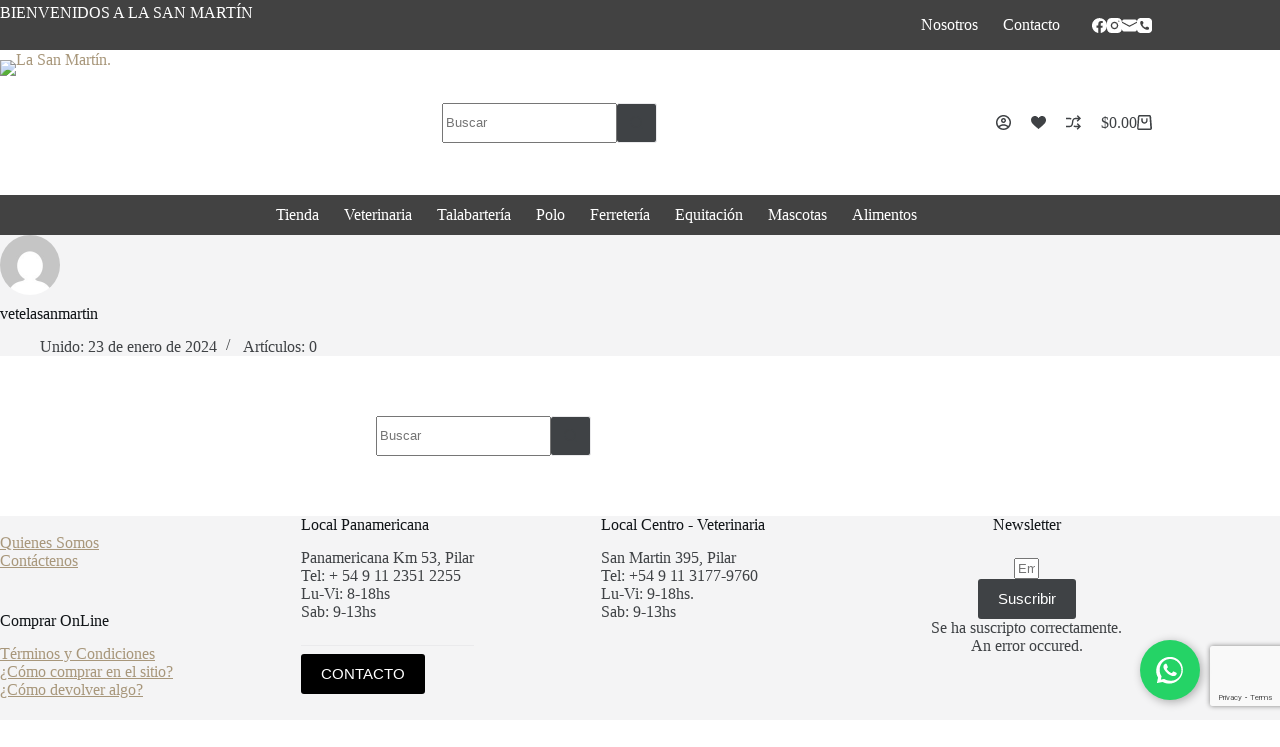

--- FILE ---
content_type: text/html; charset=utf-8
request_url: https://www.google.com/recaptcha/api2/anchor?ar=1&k=6Lc93-oeAAAAABF-4bfhd7Ckaz8Vln8y2DkshDAH&co=aHR0cHM6Ly9sYXNhbm1hcnRpbi5jb206NDQz&hl=en&v=PoyoqOPhxBO7pBk68S4YbpHZ&size=invisible&anchor-ms=20000&execute-ms=30000&cb=q5j2pvbdi7oh
body_size: 48550
content:
<!DOCTYPE HTML><html dir="ltr" lang="en"><head><meta http-equiv="Content-Type" content="text/html; charset=UTF-8">
<meta http-equiv="X-UA-Compatible" content="IE=edge">
<title>reCAPTCHA</title>
<style type="text/css">
/* cyrillic-ext */
@font-face {
  font-family: 'Roboto';
  font-style: normal;
  font-weight: 400;
  font-stretch: 100%;
  src: url(//fonts.gstatic.com/s/roboto/v48/KFO7CnqEu92Fr1ME7kSn66aGLdTylUAMa3GUBHMdazTgWw.woff2) format('woff2');
  unicode-range: U+0460-052F, U+1C80-1C8A, U+20B4, U+2DE0-2DFF, U+A640-A69F, U+FE2E-FE2F;
}
/* cyrillic */
@font-face {
  font-family: 'Roboto';
  font-style: normal;
  font-weight: 400;
  font-stretch: 100%;
  src: url(//fonts.gstatic.com/s/roboto/v48/KFO7CnqEu92Fr1ME7kSn66aGLdTylUAMa3iUBHMdazTgWw.woff2) format('woff2');
  unicode-range: U+0301, U+0400-045F, U+0490-0491, U+04B0-04B1, U+2116;
}
/* greek-ext */
@font-face {
  font-family: 'Roboto';
  font-style: normal;
  font-weight: 400;
  font-stretch: 100%;
  src: url(//fonts.gstatic.com/s/roboto/v48/KFO7CnqEu92Fr1ME7kSn66aGLdTylUAMa3CUBHMdazTgWw.woff2) format('woff2');
  unicode-range: U+1F00-1FFF;
}
/* greek */
@font-face {
  font-family: 'Roboto';
  font-style: normal;
  font-weight: 400;
  font-stretch: 100%;
  src: url(//fonts.gstatic.com/s/roboto/v48/KFO7CnqEu92Fr1ME7kSn66aGLdTylUAMa3-UBHMdazTgWw.woff2) format('woff2');
  unicode-range: U+0370-0377, U+037A-037F, U+0384-038A, U+038C, U+038E-03A1, U+03A3-03FF;
}
/* math */
@font-face {
  font-family: 'Roboto';
  font-style: normal;
  font-weight: 400;
  font-stretch: 100%;
  src: url(//fonts.gstatic.com/s/roboto/v48/KFO7CnqEu92Fr1ME7kSn66aGLdTylUAMawCUBHMdazTgWw.woff2) format('woff2');
  unicode-range: U+0302-0303, U+0305, U+0307-0308, U+0310, U+0312, U+0315, U+031A, U+0326-0327, U+032C, U+032F-0330, U+0332-0333, U+0338, U+033A, U+0346, U+034D, U+0391-03A1, U+03A3-03A9, U+03B1-03C9, U+03D1, U+03D5-03D6, U+03F0-03F1, U+03F4-03F5, U+2016-2017, U+2034-2038, U+203C, U+2040, U+2043, U+2047, U+2050, U+2057, U+205F, U+2070-2071, U+2074-208E, U+2090-209C, U+20D0-20DC, U+20E1, U+20E5-20EF, U+2100-2112, U+2114-2115, U+2117-2121, U+2123-214F, U+2190, U+2192, U+2194-21AE, U+21B0-21E5, U+21F1-21F2, U+21F4-2211, U+2213-2214, U+2216-22FF, U+2308-230B, U+2310, U+2319, U+231C-2321, U+2336-237A, U+237C, U+2395, U+239B-23B7, U+23D0, U+23DC-23E1, U+2474-2475, U+25AF, U+25B3, U+25B7, U+25BD, U+25C1, U+25CA, U+25CC, U+25FB, U+266D-266F, U+27C0-27FF, U+2900-2AFF, U+2B0E-2B11, U+2B30-2B4C, U+2BFE, U+3030, U+FF5B, U+FF5D, U+1D400-1D7FF, U+1EE00-1EEFF;
}
/* symbols */
@font-face {
  font-family: 'Roboto';
  font-style: normal;
  font-weight: 400;
  font-stretch: 100%;
  src: url(//fonts.gstatic.com/s/roboto/v48/KFO7CnqEu92Fr1ME7kSn66aGLdTylUAMaxKUBHMdazTgWw.woff2) format('woff2');
  unicode-range: U+0001-000C, U+000E-001F, U+007F-009F, U+20DD-20E0, U+20E2-20E4, U+2150-218F, U+2190, U+2192, U+2194-2199, U+21AF, U+21E6-21F0, U+21F3, U+2218-2219, U+2299, U+22C4-22C6, U+2300-243F, U+2440-244A, U+2460-24FF, U+25A0-27BF, U+2800-28FF, U+2921-2922, U+2981, U+29BF, U+29EB, U+2B00-2BFF, U+4DC0-4DFF, U+FFF9-FFFB, U+10140-1018E, U+10190-1019C, U+101A0, U+101D0-101FD, U+102E0-102FB, U+10E60-10E7E, U+1D2C0-1D2D3, U+1D2E0-1D37F, U+1F000-1F0FF, U+1F100-1F1AD, U+1F1E6-1F1FF, U+1F30D-1F30F, U+1F315, U+1F31C, U+1F31E, U+1F320-1F32C, U+1F336, U+1F378, U+1F37D, U+1F382, U+1F393-1F39F, U+1F3A7-1F3A8, U+1F3AC-1F3AF, U+1F3C2, U+1F3C4-1F3C6, U+1F3CA-1F3CE, U+1F3D4-1F3E0, U+1F3ED, U+1F3F1-1F3F3, U+1F3F5-1F3F7, U+1F408, U+1F415, U+1F41F, U+1F426, U+1F43F, U+1F441-1F442, U+1F444, U+1F446-1F449, U+1F44C-1F44E, U+1F453, U+1F46A, U+1F47D, U+1F4A3, U+1F4B0, U+1F4B3, U+1F4B9, U+1F4BB, U+1F4BF, U+1F4C8-1F4CB, U+1F4D6, U+1F4DA, U+1F4DF, U+1F4E3-1F4E6, U+1F4EA-1F4ED, U+1F4F7, U+1F4F9-1F4FB, U+1F4FD-1F4FE, U+1F503, U+1F507-1F50B, U+1F50D, U+1F512-1F513, U+1F53E-1F54A, U+1F54F-1F5FA, U+1F610, U+1F650-1F67F, U+1F687, U+1F68D, U+1F691, U+1F694, U+1F698, U+1F6AD, U+1F6B2, U+1F6B9-1F6BA, U+1F6BC, U+1F6C6-1F6CF, U+1F6D3-1F6D7, U+1F6E0-1F6EA, U+1F6F0-1F6F3, U+1F6F7-1F6FC, U+1F700-1F7FF, U+1F800-1F80B, U+1F810-1F847, U+1F850-1F859, U+1F860-1F887, U+1F890-1F8AD, U+1F8B0-1F8BB, U+1F8C0-1F8C1, U+1F900-1F90B, U+1F93B, U+1F946, U+1F984, U+1F996, U+1F9E9, U+1FA00-1FA6F, U+1FA70-1FA7C, U+1FA80-1FA89, U+1FA8F-1FAC6, U+1FACE-1FADC, U+1FADF-1FAE9, U+1FAF0-1FAF8, U+1FB00-1FBFF;
}
/* vietnamese */
@font-face {
  font-family: 'Roboto';
  font-style: normal;
  font-weight: 400;
  font-stretch: 100%;
  src: url(//fonts.gstatic.com/s/roboto/v48/KFO7CnqEu92Fr1ME7kSn66aGLdTylUAMa3OUBHMdazTgWw.woff2) format('woff2');
  unicode-range: U+0102-0103, U+0110-0111, U+0128-0129, U+0168-0169, U+01A0-01A1, U+01AF-01B0, U+0300-0301, U+0303-0304, U+0308-0309, U+0323, U+0329, U+1EA0-1EF9, U+20AB;
}
/* latin-ext */
@font-face {
  font-family: 'Roboto';
  font-style: normal;
  font-weight: 400;
  font-stretch: 100%;
  src: url(//fonts.gstatic.com/s/roboto/v48/KFO7CnqEu92Fr1ME7kSn66aGLdTylUAMa3KUBHMdazTgWw.woff2) format('woff2');
  unicode-range: U+0100-02BA, U+02BD-02C5, U+02C7-02CC, U+02CE-02D7, U+02DD-02FF, U+0304, U+0308, U+0329, U+1D00-1DBF, U+1E00-1E9F, U+1EF2-1EFF, U+2020, U+20A0-20AB, U+20AD-20C0, U+2113, U+2C60-2C7F, U+A720-A7FF;
}
/* latin */
@font-face {
  font-family: 'Roboto';
  font-style: normal;
  font-weight: 400;
  font-stretch: 100%;
  src: url(//fonts.gstatic.com/s/roboto/v48/KFO7CnqEu92Fr1ME7kSn66aGLdTylUAMa3yUBHMdazQ.woff2) format('woff2');
  unicode-range: U+0000-00FF, U+0131, U+0152-0153, U+02BB-02BC, U+02C6, U+02DA, U+02DC, U+0304, U+0308, U+0329, U+2000-206F, U+20AC, U+2122, U+2191, U+2193, U+2212, U+2215, U+FEFF, U+FFFD;
}
/* cyrillic-ext */
@font-face {
  font-family: 'Roboto';
  font-style: normal;
  font-weight: 500;
  font-stretch: 100%;
  src: url(//fonts.gstatic.com/s/roboto/v48/KFO7CnqEu92Fr1ME7kSn66aGLdTylUAMa3GUBHMdazTgWw.woff2) format('woff2');
  unicode-range: U+0460-052F, U+1C80-1C8A, U+20B4, U+2DE0-2DFF, U+A640-A69F, U+FE2E-FE2F;
}
/* cyrillic */
@font-face {
  font-family: 'Roboto';
  font-style: normal;
  font-weight: 500;
  font-stretch: 100%;
  src: url(//fonts.gstatic.com/s/roboto/v48/KFO7CnqEu92Fr1ME7kSn66aGLdTylUAMa3iUBHMdazTgWw.woff2) format('woff2');
  unicode-range: U+0301, U+0400-045F, U+0490-0491, U+04B0-04B1, U+2116;
}
/* greek-ext */
@font-face {
  font-family: 'Roboto';
  font-style: normal;
  font-weight: 500;
  font-stretch: 100%;
  src: url(//fonts.gstatic.com/s/roboto/v48/KFO7CnqEu92Fr1ME7kSn66aGLdTylUAMa3CUBHMdazTgWw.woff2) format('woff2');
  unicode-range: U+1F00-1FFF;
}
/* greek */
@font-face {
  font-family: 'Roboto';
  font-style: normal;
  font-weight: 500;
  font-stretch: 100%;
  src: url(//fonts.gstatic.com/s/roboto/v48/KFO7CnqEu92Fr1ME7kSn66aGLdTylUAMa3-UBHMdazTgWw.woff2) format('woff2');
  unicode-range: U+0370-0377, U+037A-037F, U+0384-038A, U+038C, U+038E-03A1, U+03A3-03FF;
}
/* math */
@font-face {
  font-family: 'Roboto';
  font-style: normal;
  font-weight: 500;
  font-stretch: 100%;
  src: url(//fonts.gstatic.com/s/roboto/v48/KFO7CnqEu92Fr1ME7kSn66aGLdTylUAMawCUBHMdazTgWw.woff2) format('woff2');
  unicode-range: U+0302-0303, U+0305, U+0307-0308, U+0310, U+0312, U+0315, U+031A, U+0326-0327, U+032C, U+032F-0330, U+0332-0333, U+0338, U+033A, U+0346, U+034D, U+0391-03A1, U+03A3-03A9, U+03B1-03C9, U+03D1, U+03D5-03D6, U+03F0-03F1, U+03F4-03F5, U+2016-2017, U+2034-2038, U+203C, U+2040, U+2043, U+2047, U+2050, U+2057, U+205F, U+2070-2071, U+2074-208E, U+2090-209C, U+20D0-20DC, U+20E1, U+20E5-20EF, U+2100-2112, U+2114-2115, U+2117-2121, U+2123-214F, U+2190, U+2192, U+2194-21AE, U+21B0-21E5, U+21F1-21F2, U+21F4-2211, U+2213-2214, U+2216-22FF, U+2308-230B, U+2310, U+2319, U+231C-2321, U+2336-237A, U+237C, U+2395, U+239B-23B7, U+23D0, U+23DC-23E1, U+2474-2475, U+25AF, U+25B3, U+25B7, U+25BD, U+25C1, U+25CA, U+25CC, U+25FB, U+266D-266F, U+27C0-27FF, U+2900-2AFF, U+2B0E-2B11, U+2B30-2B4C, U+2BFE, U+3030, U+FF5B, U+FF5D, U+1D400-1D7FF, U+1EE00-1EEFF;
}
/* symbols */
@font-face {
  font-family: 'Roboto';
  font-style: normal;
  font-weight: 500;
  font-stretch: 100%;
  src: url(//fonts.gstatic.com/s/roboto/v48/KFO7CnqEu92Fr1ME7kSn66aGLdTylUAMaxKUBHMdazTgWw.woff2) format('woff2');
  unicode-range: U+0001-000C, U+000E-001F, U+007F-009F, U+20DD-20E0, U+20E2-20E4, U+2150-218F, U+2190, U+2192, U+2194-2199, U+21AF, U+21E6-21F0, U+21F3, U+2218-2219, U+2299, U+22C4-22C6, U+2300-243F, U+2440-244A, U+2460-24FF, U+25A0-27BF, U+2800-28FF, U+2921-2922, U+2981, U+29BF, U+29EB, U+2B00-2BFF, U+4DC0-4DFF, U+FFF9-FFFB, U+10140-1018E, U+10190-1019C, U+101A0, U+101D0-101FD, U+102E0-102FB, U+10E60-10E7E, U+1D2C0-1D2D3, U+1D2E0-1D37F, U+1F000-1F0FF, U+1F100-1F1AD, U+1F1E6-1F1FF, U+1F30D-1F30F, U+1F315, U+1F31C, U+1F31E, U+1F320-1F32C, U+1F336, U+1F378, U+1F37D, U+1F382, U+1F393-1F39F, U+1F3A7-1F3A8, U+1F3AC-1F3AF, U+1F3C2, U+1F3C4-1F3C6, U+1F3CA-1F3CE, U+1F3D4-1F3E0, U+1F3ED, U+1F3F1-1F3F3, U+1F3F5-1F3F7, U+1F408, U+1F415, U+1F41F, U+1F426, U+1F43F, U+1F441-1F442, U+1F444, U+1F446-1F449, U+1F44C-1F44E, U+1F453, U+1F46A, U+1F47D, U+1F4A3, U+1F4B0, U+1F4B3, U+1F4B9, U+1F4BB, U+1F4BF, U+1F4C8-1F4CB, U+1F4D6, U+1F4DA, U+1F4DF, U+1F4E3-1F4E6, U+1F4EA-1F4ED, U+1F4F7, U+1F4F9-1F4FB, U+1F4FD-1F4FE, U+1F503, U+1F507-1F50B, U+1F50D, U+1F512-1F513, U+1F53E-1F54A, U+1F54F-1F5FA, U+1F610, U+1F650-1F67F, U+1F687, U+1F68D, U+1F691, U+1F694, U+1F698, U+1F6AD, U+1F6B2, U+1F6B9-1F6BA, U+1F6BC, U+1F6C6-1F6CF, U+1F6D3-1F6D7, U+1F6E0-1F6EA, U+1F6F0-1F6F3, U+1F6F7-1F6FC, U+1F700-1F7FF, U+1F800-1F80B, U+1F810-1F847, U+1F850-1F859, U+1F860-1F887, U+1F890-1F8AD, U+1F8B0-1F8BB, U+1F8C0-1F8C1, U+1F900-1F90B, U+1F93B, U+1F946, U+1F984, U+1F996, U+1F9E9, U+1FA00-1FA6F, U+1FA70-1FA7C, U+1FA80-1FA89, U+1FA8F-1FAC6, U+1FACE-1FADC, U+1FADF-1FAE9, U+1FAF0-1FAF8, U+1FB00-1FBFF;
}
/* vietnamese */
@font-face {
  font-family: 'Roboto';
  font-style: normal;
  font-weight: 500;
  font-stretch: 100%;
  src: url(//fonts.gstatic.com/s/roboto/v48/KFO7CnqEu92Fr1ME7kSn66aGLdTylUAMa3OUBHMdazTgWw.woff2) format('woff2');
  unicode-range: U+0102-0103, U+0110-0111, U+0128-0129, U+0168-0169, U+01A0-01A1, U+01AF-01B0, U+0300-0301, U+0303-0304, U+0308-0309, U+0323, U+0329, U+1EA0-1EF9, U+20AB;
}
/* latin-ext */
@font-face {
  font-family: 'Roboto';
  font-style: normal;
  font-weight: 500;
  font-stretch: 100%;
  src: url(//fonts.gstatic.com/s/roboto/v48/KFO7CnqEu92Fr1ME7kSn66aGLdTylUAMa3KUBHMdazTgWw.woff2) format('woff2');
  unicode-range: U+0100-02BA, U+02BD-02C5, U+02C7-02CC, U+02CE-02D7, U+02DD-02FF, U+0304, U+0308, U+0329, U+1D00-1DBF, U+1E00-1E9F, U+1EF2-1EFF, U+2020, U+20A0-20AB, U+20AD-20C0, U+2113, U+2C60-2C7F, U+A720-A7FF;
}
/* latin */
@font-face {
  font-family: 'Roboto';
  font-style: normal;
  font-weight: 500;
  font-stretch: 100%;
  src: url(//fonts.gstatic.com/s/roboto/v48/KFO7CnqEu92Fr1ME7kSn66aGLdTylUAMa3yUBHMdazQ.woff2) format('woff2');
  unicode-range: U+0000-00FF, U+0131, U+0152-0153, U+02BB-02BC, U+02C6, U+02DA, U+02DC, U+0304, U+0308, U+0329, U+2000-206F, U+20AC, U+2122, U+2191, U+2193, U+2212, U+2215, U+FEFF, U+FFFD;
}
/* cyrillic-ext */
@font-face {
  font-family: 'Roboto';
  font-style: normal;
  font-weight: 900;
  font-stretch: 100%;
  src: url(//fonts.gstatic.com/s/roboto/v48/KFO7CnqEu92Fr1ME7kSn66aGLdTylUAMa3GUBHMdazTgWw.woff2) format('woff2');
  unicode-range: U+0460-052F, U+1C80-1C8A, U+20B4, U+2DE0-2DFF, U+A640-A69F, U+FE2E-FE2F;
}
/* cyrillic */
@font-face {
  font-family: 'Roboto';
  font-style: normal;
  font-weight: 900;
  font-stretch: 100%;
  src: url(//fonts.gstatic.com/s/roboto/v48/KFO7CnqEu92Fr1ME7kSn66aGLdTylUAMa3iUBHMdazTgWw.woff2) format('woff2');
  unicode-range: U+0301, U+0400-045F, U+0490-0491, U+04B0-04B1, U+2116;
}
/* greek-ext */
@font-face {
  font-family: 'Roboto';
  font-style: normal;
  font-weight: 900;
  font-stretch: 100%;
  src: url(//fonts.gstatic.com/s/roboto/v48/KFO7CnqEu92Fr1ME7kSn66aGLdTylUAMa3CUBHMdazTgWw.woff2) format('woff2');
  unicode-range: U+1F00-1FFF;
}
/* greek */
@font-face {
  font-family: 'Roboto';
  font-style: normal;
  font-weight: 900;
  font-stretch: 100%;
  src: url(//fonts.gstatic.com/s/roboto/v48/KFO7CnqEu92Fr1ME7kSn66aGLdTylUAMa3-UBHMdazTgWw.woff2) format('woff2');
  unicode-range: U+0370-0377, U+037A-037F, U+0384-038A, U+038C, U+038E-03A1, U+03A3-03FF;
}
/* math */
@font-face {
  font-family: 'Roboto';
  font-style: normal;
  font-weight: 900;
  font-stretch: 100%;
  src: url(//fonts.gstatic.com/s/roboto/v48/KFO7CnqEu92Fr1ME7kSn66aGLdTylUAMawCUBHMdazTgWw.woff2) format('woff2');
  unicode-range: U+0302-0303, U+0305, U+0307-0308, U+0310, U+0312, U+0315, U+031A, U+0326-0327, U+032C, U+032F-0330, U+0332-0333, U+0338, U+033A, U+0346, U+034D, U+0391-03A1, U+03A3-03A9, U+03B1-03C9, U+03D1, U+03D5-03D6, U+03F0-03F1, U+03F4-03F5, U+2016-2017, U+2034-2038, U+203C, U+2040, U+2043, U+2047, U+2050, U+2057, U+205F, U+2070-2071, U+2074-208E, U+2090-209C, U+20D0-20DC, U+20E1, U+20E5-20EF, U+2100-2112, U+2114-2115, U+2117-2121, U+2123-214F, U+2190, U+2192, U+2194-21AE, U+21B0-21E5, U+21F1-21F2, U+21F4-2211, U+2213-2214, U+2216-22FF, U+2308-230B, U+2310, U+2319, U+231C-2321, U+2336-237A, U+237C, U+2395, U+239B-23B7, U+23D0, U+23DC-23E1, U+2474-2475, U+25AF, U+25B3, U+25B7, U+25BD, U+25C1, U+25CA, U+25CC, U+25FB, U+266D-266F, U+27C0-27FF, U+2900-2AFF, U+2B0E-2B11, U+2B30-2B4C, U+2BFE, U+3030, U+FF5B, U+FF5D, U+1D400-1D7FF, U+1EE00-1EEFF;
}
/* symbols */
@font-face {
  font-family: 'Roboto';
  font-style: normal;
  font-weight: 900;
  font-stretch: 100%;
  src: url(//fonts.gstatic.com/s/roboto/v48/KFO7CnqEu92Fr1ME7kSn66aGLdTylUAMaxKUBHMdazTgWw.woff2) format('woff2');
  unicode-range: U+0001-000C, U+000E-001F, U+007F-009F, U+20DD-20E0, U+20E2-20E4, U+2150-218F, U+2190, U+2192, U+2194-2199, U+21AF, U+21E6-21F0, U+21F3, U+2218-2219, U+2299, U+22C4-22C6, U+2300-243F, U+2440-244A, U+2460-24FF, U+25A0-27BF, U+2800-28FF, U+2921-2922, U+2981, U+29BF, U+29EB, U+2B00-2BFF, U+4DC0-4DFF, U+FFF9-FFFB, U+10140-1018E, U+10190-1019C, U+101A0, U+101D0-101FD, U+102E0-102FB, U+10E60-10E7E, U+1D2C0-1D2D3, U+1D2E0-1D37F, U+1F000-1F0FF, U+1F100-1F1AD, U+1F1E6-1F1FF, U+1F30D-1F30F, U+1F315, U+1F31C, U+1F31E, U+1F320-1F32C, U+1F336, U+1F378, U+1F37D, U+1F382, U+1F393-1F39F, U+1F3A7-1F3A8, U+1F3AC-1F3AF, U+1F3C2, U+1F3C4-1F3C6, U+1F3CA-1F3CE, U+1F3D4-1F3E0, U+1F3ED, U+1F3F1-1F3F3, U+1F3F5-1F3F7, U+1F408, U+1F415, U+1F41F, U+1F426, U+1F43F, U+1F441-1F442, U+1F444, U+1F446-1F449, U+1F44C-1F44E, U+1F453, U+1F46A, U+1F47D, U+1F4A3, U+1F4B0, U+1F4B3, U+1F4B9, U+1F4BB, U+1F4BF, U+1F4C8-1F4CB, U+1F4D6, U+1F4DA, U+1F4DF, U+1F4E3-1F4E6, U+1F4EA-1F4ED, U+1F4F7, U+1F4F9-1F4FB, U+1F4FD-1F4FE, U+1F503, U+1F507-1F50B, U+1F50D, U+1F512-1F513, U+1F53E-1F54A, U+1F54F-1F5FA, U+1F610, U+1F650-1F67F, U+1F687, U+1F68D, U+1F691, U+1F694, U+1F698, U+1F6AD, U+1F6B2, U+1F6B9-1F6BA, U+1F6BC, U+1F6C6-1F6CF, U+1F6D3-1F6D7, U+1F6E0-1F6EA, U+1F6F0-1F6F3, U+1F6F7-1F6FC, U+1F700-1F7FF, U+1F800-1F80B, U+1F810-1F847, U+1F850-1F859, U+1F860-1F887, U+1F890-1F8AD, U+1F8B0-1F8BB, U+1F8C0-1F8C1, U+1F900-1F90B, U+1F93B, U+1F946, U+1F984, U+1F996, U+1F9E9, U+1FA00-1FA6F, U+1FA70-1FA7C, U+1FA80-1FA89, U+1FA8F-1FAC6, U+1FACE-1FADC, U+1FADF-1FAE9, U+1FAF0-1FAF8, U+1FB00-1FBFF;
}
/* vietnamese */
@font-face {
  font-family: 'Roboto';
  font-style: normal;
  font-weight: 900;
  font-stretch: 100%;
  src: url(//fonts.gstatic.com/s/roboto/v48/KFO7CnqEu92Fr1ME7kSn66aGLdTylUAMa3OUBHMdazTgWw.woff2) format('woff2');
  unicode-range: U+0102-0103, U+0110-0111, U+0128-0129, U+0168-0169, U+01A0-01A1, U+01AF-01B0, U+0300-0301, U+0303-0304, U+0308-0309, U+0323, U+0329, U+1EA0-1EF9, U+20AB;
}
/* latin-ext */
@font-face {
  font-family: 'Roboto';
  font-style: normal;
  font-weight: 900;
  font-stretch: 100%;
  src: url(//fonts.gstatic.com/s/roboto/v48/KFO7CnqEu92Fr1ME7kSn66aGLdTylUAMa3KUBHMdazTgWw.woff2) format('woff2');
  unicode-range: U+0100-02BA, U+02BD-02C5, U+02C7-02CC, U+02CE-02D7, U+02DD-02FF, U+0304, U+0308, U+0329, U+1D00-1DBF, U+1E00-1E9F, U+1EF2-1EFF, U+2020, U+20A0-20AB, U+20AD-20C0, U+2113, U+2C60-2C7F, U+A720-A7FF;
}
/* latin */
@font-face {
  font-family: 'Roboto';
  font-style: normal;
  font-weight: 900;
  font-stretch: 100%;
  src: url(//fonts.gstatic.com/s/roboto/v48/KFO7CnqEu92Fr1ME7kSn66aGLdTylUAMa3yUBHMdazQ.woff2) format('woff2');
  unicode-range: U+0000-00FF, U+0131, U+0152-0153, U+02BB-02BC, U+02C6, U+02DA, U+02DC, U+0304, U+0308, U+0329, U+2000-206F, U+20AC, U+2122, U+2191, U+2193, U+2212, U+2215, U+FEFF, U+FFFD;
}

</style>
<link rel="stylesheet" type="text/css" href="https://www.gstatic.com/recaptcha/releases/PoyoqOPhxBO7pBk68S4YbpHZ/styles__ltr.css">
<script nonce="as-qo6vQzvLvpLctAu0UAg" type="text/javascript">window['__recaptcha_api'] = 'https://www.google.com/recaptcha/api2/';</script>
<script type="text/javascript" src="https://www.gstatic.com/recaptcha/releases/PoyoqOPhxBO7pBk68S4YbpHZ/recaptcha__en.js" nonce="as-qo6vQzvLvpLctAu0UAg">
      
    </script></head>
<body><div id="rc-anchor-alert" class="rc-anchor-alert"></div>
<input type="hidden" id="recaptcha-token" value="[base64]">
<script type="text/javascript" nonce="as-qo6vQzvLvpLctAu0UAg">
      recaptcha.anchor.Main.init("[\x22ainput\x22,[\x22bgdata\x22,\x22\x22,\[base64]/[base64]/[base64]/[base64]/[base64]/[base64]/[base64]/[base64]/[base64]/[base64]\\u003d\x22,\[base64]\x22,\x22wqdZw5rDusOxw4vDicKGwrkKw6tzw5DDtcKSUTDCjMODOcOiwo9TRcKIVBs4w55Kw5jCh8KoERJowp4rw4XClHNaw6BYJC1DLMKrLBfClsOpwrDDtGzCoCUkVGoGIcKWaMOowqXDqwRIdFPCvMO1DcOhZFB1BSZZw6/CnXInD3omw6rDt8OMw6h/wrjDsV0eWwkvw6PDpSUrwr/DqMOAw6g8w7EgE1TCtsOGS8OYw7ssBcKsw5lYUT/DusOZRcOjWcOjRgfCg2PCsxTDsWvChMKeGsKyHcOfEFHDiATDuATDg8OQwovCoMKRw5QAWcOaw4pZODnDhEnClm3CpkjDpQAObVXDqMO2w5HDrcKYwo/[base64]/DhcOKMsOjA8OxPFctUQJrwpHCnsOlwpB8U8O3woYhw5cxw7/CvMOXLwNxIFbCkcObw5HCgnjDtMOeQ8KzFsOKYhzCsMK7QsOJBMKLdz7DlRoBTUDCoMO8NcK9w6PDucKCMMOGw4cew7ISwoDDnRxxUivDuWHCkBZVHMOEd8KTX8OzIcKuIMKbwrU0w4jDtxLCjsOeesOhwqLCvXnCn8O+w5wrfFYAw7kbwp7ClyXClA/[base64]/DpcKuI0nCoCNcLXwHwpcQe8OTVB5PdMOMwqnCt8OOwrJeAsOMw5fDhhE5wpXDncORw7rDqcKXwrdqw7LCrkTDsx3CisKUwrbCsMOuwq3Cs8OZwrLClcKBS0M1AsKBw6hWwrMqRWnCknLCgsKlw47DrcOhCcKxwqLCq8OYA2YFbBEDesKEZ8Kbw7DDkmTCpzEowr/Cp8Kxw6TDixrDq1HDuBLCh0HComlQw40Dw7Qlw6h/wqTDgjsIw4B7w67CoMKLP8KKw78QWMKXw4LDoXrCiz1XYmlTFMOYflfCrcKPw7RXZTDCscKcJcOYMxBvwrhlbV5OGCYSwoR1eVQ9woo2w7tfasOlw7hBRMO8wq/Cv0J9bsKTwobCi8O0TsOhXsKkQGbDj8KUwpwyw6hywopEbsOpw7xLw4/CjcKyNsKBPhzDrMK6wr7DrcKjQcO/[base64]/CgwYiwoDDmSUUBcK0KhUmX8KjHEdLwoAbwqgWczPChn/CiMKzw5d/w4/Cj8OKw6xXwrJTw5Bew6bCv8OWYMK/[base64]/CqnFew6R4O8KdF8O6bcKdHcKPLsKfBVRyw71Tw5vDjBwvJz0fwpnCgMK3NmlgwrvDvXBYwplqw7nCkBLDoAHDrlfCmsOwEcO4wqBgwrIewqs9C8OWw7bCoVcbMcOEXmfCkG/DgMKnLC/DqAgcUEA0HsKBBD1fwoYHwr/DsCpxw47Dl8Klw6vCigE8DsKLwrLDmsO/[base64]/Dn8KLwrDDlAwwBMKBHn3CoUQPwo1AwpvCnMK8GyNKFsKtbsOMTx/DhhnDg8O+eHBMeQItw5XDkx/DhkbCjkvCp8OlMcO+EMK4wrPDvMO9CgQ1wrbDjsO/[base64]/CqMK6PVXDkmnCqcOFOsOqFDDCqcKjwp4Iw4Ycwo3DuGguwq/Ctk7Cn8KkwpQxAyd5wqkow6PDp8KWIjvDljbDqcKcbMOHYWRVwrHCoyTCgC4ZdMORw4hrbMOwVFNKwoM/[base64]/Cg2gdGcObwrUiHMOZw7daeixpJMKUDsKrWkjCp1hVwoIMw5jDg8KYw7FcccOHw6/CtcOqwoTDnn7DsVNXwoXCt8K1w4DDncOIdsOkwohhDChqLMONwr7CtwgBKR7ClsO5S1R6wqLDtzZuwqlMVcKdFsKKesO+XxcuIMOewrXCjmIQwqELKMKpw6ExXWjDjcOIwoLCnsKfeMOvTQ/DmWxPw6AxwpNvZE3Co8KoXsOAwoAOP8ONbRbDtsO3worClVUsw4xcBcKcwrxNRsKIRVJew74ewpXCtcOZwr0xw50rw5dWJyjCgsK1w4nCuMOZwrp8A8O4w5TCj2sjwqrCpcK1wqTDuAscJcKnw4lRUWQKDcO6w7HCjcKOw6lmFSpmw7pGw43ChQrDngdAe8Kww4/DpC7DjcKOe8OIUsOvwq1vwqlHNzwAw4TCpnTDr8O8DsOmwrZNwoZJP8O0wo5GwrzDmh5UETIsTDVjw7diIcKSw5lzwqrDgsOWwrBKw4LDvGfDlcKlwq3DpmfDjW8uwqh2ElrCslpKwrXCsFbCgDrCnsO6wqjClcK5JcKcwqJrwpgfVmcxbHlEw6lpw4nDmn/DqMODwpXCmMKVwonDmMKHU3teMx4DLQJXKWPDhsKtwocXw493AMK9Q8Omw5TCrcOGNMOWwp3CpUsGP8OsL3PDklUcwrzCuA7Ck01uRMOMw51Vw4HCjU5jay7DiMK1w4I6DsKFwqbDtMONUMK7wowGeA/CqEnDgSxzw4TCqnhNUcKeE2XDlQABw5hZd8KbE8KuLsKpehoHwpgawqZdw4Eqw5JHw6XDrTR6UFwWYcO4w7hhacOcwrzDn8KjGMOYw7jCvFtiAsOEVsKXaWbCgTpywqZ5w5TChjkMRCERw4fDomJ/wpVLFsKcBcO4RntSPRVMwoLCi0Zhwq3Cg0HCvVHDmMKvDlXCiG0FFsOpwrItw6MKW8KiM3UiW8OzbsKHw6Zyw64xOhJ9ScO9wqHCp8K2PMK/FjnCpMKhC8KRwo7DpMObw6sMw7rDpMOkwr8ILjo4wpXDvsKpRFTDl8KyRMOLwpkNQ8O3cRBTeybDnMOoCMORwpzDg8OPaCrDknrDv3XDtGFIa8KTEMOrwp/CnMOzwq9/w7lbWDk9L8OcwpdCSsOpClDCg8KuNBHCixEdA31oClfCmMKGwqQnLQDCv8KVW2LDtxzCgsKkwoNmFMO9wpvCscKvN8O/NVXCkMKSwrdOwq3CtcKWwpDDsnrCnXYHw5QNw5Ehw5LCrcKnwoHDh8OdcMK7OMOfw7Vuwp7CrcKjwpVUwr/CkWFHYcKpL8OcNlHCt8KbOUTCuMOSw607w5R5w602CsOMc8Kzw44Uw5XDkEjDlcKywrXClsODSBQkw79TRcOeTsOMfMKcRcO1LAbCiBg9wpHCj8OCwr7Cild6RcKXXUgrdMOgw4xQwpZwG1DDtTkAw79xw6nDicONwrNSUMOrwofCjcKsD1/ChMO8w7Mww6QNwp8WDsO3w7gpw6xbFi3DixLCncK5w5APw6Uyw6/Cr8KgL8KFfgjDnsOvA8OTCXXCjcKqLADDv3J4Qx/[base64]/[base64]/Cl33CvMOVcMOAw6QZQcOrJTRiwo0hesKbVw0IRRpNwqvCtcO9w5TDoyM/acOGwqZSJnfDvQRPbMOMcsKXwrNawrtOw4EawqbDq8K7F8OvTcKRwpLDpFvDtHAlwpvCgMKJHsOOasOZW8KhZcOENsK4ZsOYLSUHB8K6Pj9ASXhqwpU5BsKfw5XDpMOHw5jCmRfDuBjCoMKwE8KsRShzwq8oSCtSK8OVw44TEMK/w6fCr8OqbQQhC8ONwr/Cg1AswpzCsBrDpCokw7w0DmE8wp7DszAFI2nCrwo1wrLCkinCiCU0w5ZmGMO1wpjDqznDq8Kww5MEwpzChk9VwqQVX8O1UMKxXsOBci/[base64]/w7TDm8K4w4NDDcOkw6BBAsKlMXggwqbDswUGQUQOZDzDmmDDpgZ2UAXCssO2w5tPcsKdCjVlw6hafMOOwqFiw5vCrCE6YMOywpVTA8KnwrgrY3pnw6o/wq49wrzDtcKIw47DpXFRw647w6bCmwhuXsKIwpthc8OoJ2rDvG3DpUBIJ8KHaW3DhgRyO8KfHMKvw7vClRvDvW0vwoUvwoh5w6FEw47DicO3w4PCh8KnbzPDpn0zc0oMEBxZw4lZwqIvwopQw7h/AF7CmRDChcKywrMew61Zw5LCnkFCw4vCpTvDpsKHw4/CuRDDiRjCssOPPRFdacOrw7p/wpDCmcKuwp8vwpZWw5QzaMOuwrDCscKkEWLCqMOHw64swoDDvWECwrDDs8KrIlYTXAvDqhMRZsO9d3LDo8KSwojCjS/[base64]/[base64]/CpQp/wq88QHXCvsKcw57DlsKGCcO5YFHDi8OMUhXDmnnDpcKbw4AuDsKBwpjDl1TChMOaMQddSMOKbcOrwqbDrsKDwqQawpLDmHM8w6TDjMKNw65iMsOVT8KdcFDCmcO/[base64]/DtXLDgC1AQsO1dWjDpcKYdMKVw5d3w6fCtn3Co8O4wq5uwqc/wrjCp0wnFsKkRi4Uw6tXwoQ7wonCs1MhV8KCwr9owqPChsKkw4DCkwl4BCrDm8OJwqMcw5PDljRjU8KjIMK5w5AAw4MkZyLDn8OLwpDCviBLw5fCsUIXw4/[base64]/bFTDg8K4AHwoHsKPc8KgwrzDuC/CnsKBw6nDoMO4wqPDrGNHBxkmwpdhei7DlcKaw6Mdw7IJwo4xwp7Dq8O9CiIaw6FrwqrCtGbDnMO4K8OpE8OKwoXDtcKDYXwmwpI+GnE+IsKow5vCuzvDmMKzwrQqW8O1VBYHw5zCpUXDhgzCu0fChsO/woEzVsOlwr3CrcOuTMKLw7l+w6bCtHXDhcOld8KwwrgkwoN0fWw4wqfCosKHYE9DwrhKwo/CjSNaw5AoJWI4wrQmw4rDicOHBEw/ayPDssOhwpNKXsKKwqzDjMOrPcKHUcOnMsKaBALCmcKNwpzDpsOtCihXZlXCqCs7wrfCgFbDrMOqM8OMFcOsU0QIN8K4wrDClcO4w69IKMO3csKBWMORLcKSwpF5wo0Qw5XCpnUQwqTDrFBvw7fCgmBqw6XDojR/[base64]/[base64]/wpBHLMODaRHCkMKjw5zDsizCgcKfwoJww5UzAsO7ZMOPw4LDucKAORrCksO2wpLCgcOUcgjCjXrDqi0bwpA6wqDCmMOSQmfDtwvCmMOFKAvChsO/wqx/EMOmwpIPw5AfPjoAT8K+OGTCpMO0w71aw4rClcKkw7kgOSzDomvChg8hw5s+wrUfLTQcw55JcgHDnxAHw4XDgsKIcQ1Xwpc5w4IowprDkSfChTnCqMO/w7PDgcKWLA5ecsKuwrbDngrDhi4WecO/JcOsw4skCMOjwoXCs8KswqDDrMOFChRSRyHDk1XCkMOqwrjChykGw4fCqMOiDHPDhMK/RsOqMcOpwonCjTTChyx8dlTCnnM8wr/CuDBrf8KkSsK/Ln7Dnx/[base64]/ChsOew5wwKxgKwqo8DcKMfMO0w4UkwqwWOsKhw7rCkMOGQMKwwpUsPxrDrG9hI8OGJB/[base64]/woXDlW3CmWzDtsOnaX3DtcOGUC7Dt8OWwqfCs3DDhsKKPB7CtcKResKFwoTCiAPDgzVFwrEhEH3Cs8OKE8K/VsKvUcOkScKTwo83QWHCqAHDocOZFcKNw7DDsA/[base64]/[base64]/[base64]/CrcKUAcONMcKmwo0dw4DCtk7CqsOKwqbCgMOqeGczwrlgwobCrcKhwqAbRnM8W8KXaxHCrMOma3DDvcK9csKSfH3DuB0gbMKUw4jCmgLCucOMdWEQwqckwooSwppbB0FKwq5jw5zDmWFeDsOuZsKJwp5DWG8CK1nCqyYhwp/DmGLDtsKhdgPDjsKIN8OEw7jDm8OkR8O0PcOMFVHDgsOwdg5Aw4gvesKxPsKgwozDrmYlF3/Clhk1wpcvwrYhdCMNNcKmY8KKwrgOw44Uw7djLsKRwr5rwoBfesKYVsKuwow1wo/CmMOiAVd7ExbCtMOpwojDsMO1w7DDtMKXwpVhBVDCucOBQMOvwrLCv2tTIcKGw69efjjCtsKiwpHDvgjDh8KzLXLDmyPCg0pTAMO6HjPCqMKFw6Ipwr7DgmAaCXIWHcO2w5k2bsKtw5Y0EnXCgsKBRlTDo8O4w4B3w4XDv8Kqwqlibxd1wrXCkiYFw7tzWiY/w7PDucKMwp/[base64]/aMKld8O1w6PChGzCosK5wqZIwoLCpndAw57DvsKnAjkOwqTCiS3DrDHCoMO+wqTCqmo+wolrwpXCqcO9HsKSWcO1e3VEPH5Hc8KBwrEBw7UdOV0/QMOQaUBTfiXDgmRlccO5dwksNcKAF1nCp27CmlIzw6Rbw7TCtMK6wqlmwrHDtx05GwJqwqvCusKtw4nCqh3ClBLDjsO/woF9w4jCohJzworCqizDicKEw7nCiR8dwpQ2wqJIw6bDhm/DiWnDkAfDmsKiAy7DhMKEwqvDikIEwrIsAMKnwo1yKsKMXsOVw4bCkMO1GBLDqMKcw7tPw755w6nCiy9FZXLDtMOcw5XCkxl0a8O3woHDjsKCZh/[base64]/CocKsw6HDi8Ksw47CpcKjdcOKakPCnsO6woIlUV5pC8OIel/CmsKGwqrCq8KodsKhwpvDq3PDgsKqwo3DkEdUw6/CqsKCNsO7GMOJC3pRGsKHazhXBijCsS9Rw5ZHLSluFMKGw53Doi7DrgXDncK+JMKMZMO9wrHCtcKXwrbCgy09wq92w50KZEE+woDCvMK7FUAeVMOzwqAERMKtwobDsibDosKQSMKGasKaDcKdfcK2w7RxwpBrwpUpw5wMwpQ/[base64]/DkcOpIEwjFcOGw7zCrzrDr8OiSk4OwpHDhkLClcOSw7/DvMOPflXDkcKtw6HDv27CgHRfw5TDtcKYw7k3w7EUwqPCkMKSwrjDsgfChMKTwofDtCx1wqs6w7wqw4TDrMKOQMKEw6EHLMONV8K/UhTDnsKYwoElw4LCpmfCrg86ZzLCkSIKwobDiCU7aAzCqS7CpMOGZ8KRwp82VBDDmsOtEkU+w7TCpcOpw7LCgsKWRsKqwoEbPmnCncOzSCAMwq/[base64]/DhMOwcsOswp3DtsO2NcKCwr3DjsO2w54QYcOBwqhTw6bCozJawppZw4cfwpJ7Gw3CsxcIwq0UScOpUMOtRcK9w7ZYG8K6ZMKLw7LDlMOeWsKCw6rCrj02bz/[base64]/McKHJzHCjsKCGTHCtMKZwoDCgHzCin0ge8OAw4jCnQQyah9XwoTCqMOLw4QIw5AfwpfCni9rw5fDicO0woA0Nk/DicKgJUVSE17Dr8OFwpUZw61oJMKZVHvDnXE4TMKHw7PDvU93EGsKw6TCvktgwocOwrjCg3TDuGplH8KudkfCusKHwpwdQC/DkhfCri5KwpHDocK+bMOPwoRXw6vCnsOsO0UpBcOnw6bCqMOjQcO/[base64]/DrMKXwpHDhzYawrctNkPDpy4gwpzDlTHDiE5dwovDqEbDuiLChMK+w4IGOcODccK9w6rDo8KqX00ow7/[base64]/[base64]/CkcKtBBnCksO7wpLCrD5Iw5HCi1M9YMOnQCxrw43Dvk/DkcKQw73CuMOKw6o+DsOnwqfCp8K0O8OGwrgewqvDmsKQwozCs8KNDV8Vwr9uNlrDjUTCvFzCijzDkmbDjMOfZiQLw7zCsFDDplgNR1zCn8O6O8OHwrzDocKpHMKNw6jDiMOww5JVLEMjencyUiINw5rDksOBwqDDs3E1VQ8Zwr3ClyVzc8OFVkppa8O5IkoqeS/[base64]/W8OjPVYAw5PCkSLDkcOGw6IFWVgxYEPCqyfChSIIw6zDgh3CjMKUH1fCn8KWSmXCj8KwEFtOwr/Ds8OVwqvDuMOxIUkcEMKJw59IDW1mw70NBsKNacKcwrJ6ZsKDPQMBdMO5JsKyw7XCtcOHw48EccKLOjXCvcOnHTTCh8KSwobCrknCjMO/E1Z1UMOMw47DqHkyw7jCr8KEeMOew51AOMKgVCvCicKwwr3CqHjCvAoTw44gSWp6wobCjw5iw6Bqw7PCu8KBw6nDl8OSL0s0wqE/wrtCN8KfZEHCqyLCpCZew5vCksKDNMKoTVJlwrJTwoXCgCoLdDE9JCZ5wp7CnsKCDcKFwqrDl8KsKQEqdhNvLlHDgwrDusOjf0rCoMOENMO1UsOZw5lZw4kcw5HDvU9rAMKawo0PCcKDw5jDgsOaTcOfZRjDs8O/IRvDhcOkXsOtwpXDrh3DjMKWw67DmB3DgAjDoUzCtBJywoVXwoUAUsKiwp07AFchwqDDiDfDncOmZcKzPnXDoMK9wqrCv2Ycwq93e8O1wq0Ww5xbN8KpWsO+wrZoIHYCI8Ofw5wbTMKcw5vCv8OGJ8KVIMOkwpzCm28sGiwGw4J/[base64]/w4BULiBtwovCi8OhX8OKPcOzwpHCmMKRw6/[base64]/HA8yw4oPw6LCoWUcZBZXw4weU8OxAcKewqXDgMKWw5txw4bCgDbDlcORwrk/CcKTwoZ1w49eFU55wq8SK8KDHAHCs8OBEcOXWsKYE8OHaMO0UDjCm8OOLMOOw7cbNTwCwrXCuhjDoB3DvMOQRQrDtWZwwoBXK8KPwrwew59jR8KDH8OkOwI2ESdaw4cuwoDCkkPCnRkTwrjCusO1Xlw+bMOhw6fClgQ6wpEpIcOEw7/CoMK5wrTCrG/[base64]/ChcOaRW/CsMOTMlLCvcKBwpdHVW86IShAw7ceQ8K5BUF+KGkVGMOiL8KNw4U0QwLCmUA2w49+wpJ6w4/Con7Cv8O4fUUwCMKULl1fFRLDpXNDdcKIw7EuPsOvdknCtiBzJQ/DisOjw4rDjcOPw7PCiHjCi8KjHl/DhsOIw7jDo8OJwoJ5NAQCw74dfMKswqlhw4EIBcKgMBjDkcK3w7zDkMOpwrDCjzh8wpp/DMK/w7nCvDLDu8OYTsORw4VFwph+w5xewo9UdXvDunMow60FbsOSw6VeMsK3YsOabGtEw53DhVbCnUjCh37DvErCskHDsXUvVD/CoFXDoU9dVsOAwoQVwq1swogjw5V/w5F+bsO/[base64]/DgB7CrUhBw6txw4LDtgvDgStqFMOZHFbDocOIBS3DkRwlK8OBwpXDnsK8RsKrP3JRw6BTO8Kvw4DCn8K1w7fCvMKzUTA1wrfCpAtcFMOXw6DCiwF1MAPDn8Kfwqw/w6HDoWpMKMK3wpDCpxrCrmNSwpnCmcOLwprCpMKvw49jfsK9XnsJX8One1NVFgN9wo/DiS9iwp9KwoRNw63DngZLwrnCnTAqw4ZJwqpXYw/DrMKFwrRow5hwMRBmw6prw5/DhsK8JC4MIFTDo2bCmcKnwr7DgQgcw6QlwoTDpCvDpcONw6HCv3U3wopUw4NcQsKEwrHCrwPDiiRpbmU5w6LCphDDjQPCoSFPwr/CvwjCu2gxw5cFwrTCvAbDp8O1bsKrwr3CjsOxw5I3SSdzwq1BD8KfwozCsGHCicKCw5MGwpjCs8Opw4XCvyYZwpTCjAAaYcO9c1t0wqXDjcK4wrfDrAtGWcOMNcORw595d8OBLFoewpIETcObw5ldw7ZOw7TCpG4Cw7TDlcK+w5TDgsO1EkBzEcOVIkrDg0/DsFpwwpzCp8O0wpjCvxzCl8K9BQvCmcKwwpvDr8KpZgvCsALCu3ERw7jDksK/ecOUAMKdwpsEw4vDicOjwrwAw4LCrcKdw5nCrj3Du0RPTMOww50tJ2vCl8Kew4jCmsK2w7XCrH/ClMOyw73ClAjDo8KFw4/CuMKyw65+SBpJM8Odwo0cwopydMOoAS45WcKwDmfDncKrc8KEw6XCm2HCgD5lfklWwonDtDErdUnCsMKNEDjDnsOowopsFVzDviLDvsO4w5YQw5/DisOaawfDlMKDw7IQaMORwobDuMO9aQo9ainDrigjw49kesKIe8O3w78Ow5kaw77CpsKWF8KRw6s3wrjCtcO/[base64]/Dt8KPH8K5worDvMKiw45Mwoh1O0hMwo8YA1XCiVLDrcOuFkzDkGXDrQBLCcO+w7PDjmACw5LCicKEDgxqw4PDisKdccKTPXLDnS3Csk0HwqdAPxHCq8OxwpcjOGzCtgXDvsO/[base64]/w6AOZTVHw7PDkcOow79TIm1YwqjCoSDCm8Ktd8KGw5fCrl1NwoJ6w5U1wp7Cn8KAw5Zdb3bDqjzDvSDClcKCesKzwpwMw43CvcOKJQbCoXjCoTzCuHTCh8OJYsOJdcK5cXHDosKew4rCgMOyccKqw77DosOkUcKXQsKMJ8OJw45GRsObPsO/w67Ci8KrwocwwqlNwroPw4QUw4TDisKBwonCkMKaWTh0Ow18V0x3wrVbw4jDnMOWw5jCtWrCrMO1Xxc6wp9LM2p7w4RIUXHDgDDCswM3wo8+w5ctwoEww6ddwqHCgQVGLMORw5TDui1/[base64]/w7sqwrvDh0wwEysONMK4cCY9CsOGLMKhfg7CpzTDgMO/[base64]/[base64]/CnT5nZMOgwo/[base64]/CqHc5ccKuw4TDl8Onw6zCozpHLMOZHBoww4Jiw7HDvyPCtcKCw5sYwpvDp8KwZMOzNcKqTMKmZsOJwohOU8OBFmUQccKCw5HCjMOWwpfCh8KYw7PCqsOeJUdGZm3Cm8OzU0AYbxAUQitQw7TClcKKEyjClMOeL0vCkVhGwr02w7TDu8K/w6MFHsK+wodSb17Cl8KKw5JxD0bCnGYrw5zCq8Ofw5HDpivDp3PDpsKzwrcKwrc+YhAgw7LCrQrCq8OpwrVNw47CisOPRsOuwq1Lwo1QwpzDl0jDhMORFEDCkcObw6LDrsKResOsw4Y1wrwcVBclKxskBXvDsStOw5YdwrXDiMO9w4fCsMOuC8O/w60uUMKrB8Onw7LCtUIuFADCi3vDmGXDs8Kxw4jDi8Orwotfw5cXdzTDjA3CtHvDhBTDicOtw7BfNMKowqNOZ8K3NsONGMO1wobCu8O6w69uwqoNw7rCgTQsw5I7w4PDvRcjJcO2fMO7wqDDm8KbSUEiw63CmUURfRYcNT/DnsOsCMO+YyooWMOCdMK6woPDm8O2w4nDmsKsRmvCmsOLQsOpwrjDnsOkYn7DtkVzw4nDiMKTTwvCn8OpwqbDq1/[base64]/CjRLCk8OCwrfCjxXCqMK9wobDjm7DlMOCwpDCnsKRwp/Drl0qfcOHw4Qbw5jCh8OBWWDCp8OOUk3DjQHDky4rwrnDtlrDmCnDrsKMMnvClcKVw7FTYsKeNSAuGSjDvkgqwowBEgXDpWXDu8O0w4UYwphmw5leB8OAwqgjb8KswrQOXAA1w4LCgMOPFMOFRRMZwrExT8Krwp1QGTRew4HDoMOSw50/C03DlcOdBcOxw4XCncKDw5zDtyLCpMKeOjvDun/CrULDug1WBsKvwqPCpxDCo1sxRCrDnjQqwo3Di8KXOhwfw7dWwpsMw6TCvMOyw6c+w6EOwqHCkMO4OMK2ZMOmNMOtwpfDvsO1wp0AS8OoXmF9w4HCrcKrQ2BTWlBkYUhBw7rCr1IvQDwFVj/DjDHDkQXDq3cXwrfDlTQVwpbCiAjCmsKEw5gdaksTAcK+PU/Dj8K+w5kvelHChkgSwp/DgsKZXcObAwbDoUsqw4kQwqYwDMOQeMOxw4PCtMKWwoNWG31caEfClUTDoiXDs8O8w7YpVcKDwrfDsGtoOnjDsFjDv8K5w7HDgB4yw4fCocOAEMOwL30mw4bCkkEtwrtwYMObwofCiFXClsKIwpFjD8OewovCshXDgmjDqMK2KDRLwrY/FUFnaMKfwp8qMGTCvMORwoY0w6zDp8KoEjMbwrMlwq/CvcKTbCJweMKXEmRIwoY9wpXDjVIFHsKmw4Y0eHQOBicfJx4qwrYMf8OObMOsR3LCi8O0dFnDrWfCicKhSMOBL0IrZ8Obw75dQsOQdA3Cn8OnDMOawoBIw6RuIWHDtMKBacOjYQPCicO6w5gAw7Umw7XChsO/[base64]/DrFhUwqM+wozDucOCLsOlwofCshsAwrF4YXLDjyPDmCoew54HBRPDgyw4wrNowr10KMKCeFx1w6sLRMKqNGINw6dvwq/Cuk4Tw7Jww7Rqw5vDrSBUSj5uJMKNUsK0aMKqV04dbcOfwofCn8OGw7ICOMKrOMOJw77DscObKcOTwojDnnFmGsKpeG4QcsK3wpJSSknDvMKmwo5WUEhpwolNY8O1w5NfacOewpHDrWcGYl0cw6IFwpU0OW4xfsO4VcKHAjrDlMOAwoPCg0hbRMKnaltQwrnDgcK/dsKPWcKHwplcwofCmDwmwogXfE/DoksMw6cxASDCncO6dzxUeFbDmcOMZwzCoTXDjjB7Vgx/wq3DlV3DmmB5w7zDmRMUw4IHwpsUNcOqw5BJPVTDgcKtwr5wJy4jLcOfw4HDn0kpGhbDuhHCgMOAwoxpw5zCvC/DrcOnSMOUwqXCssOAw6RGw6Fxw77CksKbwr1gwoNGwpDCrMOMb8OuR8K9bFQAGcK9w5/[base64]/DcKmDsOuwoxnPMO2w6HCniHDiynCqizChU58wpVtKHtRw6bCtsKdchrDrcOAwrfCoGNdw4h7w5HDukvCssORJsKfwrPCg8Kww53CkmPDrsOnwqN0R1PDn8Kiw4fDlzcOw7NKIxbDjyl0csOrw43DiH59w6pyFGjDusKheHF/Y3www7/Cu8KrcV/DuSNXwqwjw5TCrsODWcKHDcKrwrxMwq8QasKcwprCq8O5QjbClg7DsgcJw7XCqD51SsOkYnoJH2Zyw5jCosKFKTdUcErDt8KYwpZjwonDnMOZJMKKQMKqw7fDkTMcbwTDpQhJw7oqw6XDnsO1BStxwq/CrXhvw7/CisO/EcO0e8OfWwdQw6vDjTDCiF7CvWQtfMK1w7YIYiwUw4N3YyrChQIccMKDwoLDrQZlw6/DhzvCicOpwqrDgxHDk8KuJsKXw5/DoCzCiMO2wqzCnGTCkSdewrYRwpMSFnnClsOTw4HDtMOUfsOcHC/CscKSSSsuwp4iZDbDnS/Dm0wPNMOcb1bDinDCs8KWwr3Cm8KXa0IlwqjCtcKIwoQQwqQdw4zDrBrCmsKFw5JBw6liw7dmwrYvJcKTPU7DvcOUwoDDk8OqGMKNw5PDj28wcsOGN1/CsXw2QcKie8O8wqNwA3RzwqZqwozCjcOGHWfDlMKta8OkLMOfwofChRIhBMKzwrR3TS/CthXDvzjDjcKtw5hxPjnCkMKYwp7DiAR3ZsOUw5TDgMK7QzDDgMKUwqNmKmNowrglw4HDhsKNK8OYwovDhcKyw7AZw7RlwoIOw4rDnsKiSsO9MVHClcKtYXwML2zCnBhtSwnCrMKOVMOZwooMw49Zw7lfw6/[base64]/Cs8ODw6UNw5zCh8KIwpMaZ8KiXcKQNcKUWsO3GwzDpgEDw5hgwrnDkDBhwp/[base64]/[base64]/CjHfCi8OGw6vCnMONw7E3c3dnYsOJWxDCgMOkKAYsw7sVworDoMOZw6bDpMOvwp7CuTx4w6/Cp8Klwp1cwr3Cnjd4wqDCuMKgw6FLw5E2NMKIWcOqw4jDj2hWaAJcwrTDvcKVwpnCmlPDm0vDnxnCuHfCqwXDnXEowpQXVBXCqsKHw6TCpMO5woFuOQDCk8Oew7/DlF5NBsKww5jCsxx/wqJqJUgxwp4IDUTDoUUew5oQInldwp/Cp3FqwoVaEMKxKyvDkHvDm8O9w5zDlcKNV8Kwwo0iwpHCsMKRwqtaF8O1w67CvMKNRsKAXQfCjcOAETrChEB9McKewrvCnMODU8KvTsKlwpHCpW/CuRPDjjTCnATCgcO/[base64]/Cj3fCn23Dii3Dg8KSw5rCq8OtV8ODVyfDtytKw79Ke8OOw6A/w7AoF8ODHznDnsKSZ8Oaw5DDp8KgeF4YCsOgwrXDg21pwobCiUfCtMOtMsOBSzzDhRvCpSXCrsO/GGPDpA4pwqQ5AFh2GcOdwqFKBcK5wrvCnHDCk0vDn8KAw5LDnQlKw7vDoSJ5F8O7wozDmG7Dny8uwpPCmhtww7zDgsKkRcKRasKvw6nDkFh1M3fDv2hww6diY1/[base64]/CkFXCg8OcLMO1w5TCljXCsj1bW8OiHwgAOcKVw79HwqcRw5fCoMK1KCRHw7bCgAjDpsK/axh9w6DCkC/CjMOEwrTDiF3CnR4MDFTDgiwZJMKKwovDiTvDuMOiOgbCugZNOnlvV8K/[base64]/[base64]/[base64]/ChQPCicOhw7XDhj4dF8KRw5bCj8KMJMO9woE3w7PDrMKJw5LDhsOAwqXDlsOjNjwDdGEZw71fAMOcAsKoATJWVg5Cw7/DlsKNwr91wqjCrAEgwpoBwpPChyzCilFxwoHDmFPCj8KjRjRMWR/Co8KdK8O4wrYZZ8KkwqLCnS/Cl8KPL8OrH27DkDJZwo7Cvj/DjhoiTsONwp/DlTPDpcKvY8KOKXlDQ8K1w5UtHXHCniTCnCl0BMOzTsO8wrHDuH/[base64]/Dm13CiUIuGVggDcOjRDIyw6Z5LMODw4ljwptcVhQIw5EPw5vDj8KbGMOzw5HClSXDoFQkRX/DrMKYKilkw4bCsz/ChMKIwpsQUi7DhsOrAVXCsMO9OE0hc8K/[base64]/[base64]/Cn8KZw63CpGZcw40fbw/CtcKCK0Bvw6/CrcKOCB9PMz/[base64]/Ci8OIMcOuwq3DsE7DiSPCvnbChcKYBRt7wpRMR3kzwrXDvHYZQgXChcKmDsKIOFbDjMOxYcOIf8KiZkrDuiDCgsO9YFQ0PcO1bMKDwoTCrGzCoDYVworCl8KEW8Oiwo7Co3vCjcKQw7zDqsKhfcO4wrPDnAppw5xiNcKPw6jDvHhgQV/[base64]/CiUXDqGzDgwnCgD3CqcKZRDIWw7HDmF5cwrvCrMOuNBnDvcKYXsOgwoRHfsKSw5sWMEHDhC3DlXjDvBkEwr9UwqQHV8K1wrozwq5scR0cw7XDsjHDmVopw7tDUR/CoMK8fAYWwrU1dcOUQ8Ouwp7CqcKMeFppwq0ewqA+BsOHw5MDA8Kxw5xiV8KMwpEabMOIwoYGAsKtDMKEA8KnDsOIQcOtOR/[base64]/Cp8Kkwp5mwoQKw7ZlMcKNPcO1wofDpxTCtSMOw61MCmLDpMKpwqhDbEJBLcKSwrYJecOYEGpiw6EXwrpDGD/[base64]/Dr8O7w6rDvsKhYsO8wqPDtsKXw5zCkRxCwrknV8O7wrpgwoh9w4vCr8O0OmXDkgnCuwtHwpwSH8OTwrbDh8K/[base64]/[base64]/DlkViNGrCqATCpQ05b8KzwoFwWlULSTzCk8K7w5gVLsKgU8O/YRdawowLwrXDghbDvcKRwoLDoMOEw5PDnXJCwpbDrBFpwpjDs8KVH8KRw7LCgMOBXETDrMOeV8OoNcOew7c7C8KxY37Dl8ObEmPDmcKjwpzDtsOXasKWw6jDjwPCqcKaVMO+wrB2EH7DncOeEcOwwqMhwoN6w7AGHMKsYkp3wpFUw7AHCMK6w4/DjnRZIsOKQjRhwrzDssOIwrc9w7k1w4w+wrfDjcKDTcO/NMOfwp9xwrvCrmHCgcO4AGkuVsOPDMOjWE12CGjCrMKcAcK5w4IZZMKHwp8kw4Zhwr5+OMKpworClsKqwpgBL8OXZMOuSTXDj8KBwrzDm8KGwpHDs3RPKMKNwqHDsl0Ew5DDvcOtIcO/w47CtsOkZEl1w7fCoT0JwqbCrMKUJSxLYsKiQmPDm8KFworCixpsM8KLPCLDucKiURwmTsOhfGFPw7DCjTQTw4RPLm/Dn8KowrbCoMOYw4DDucK+a8OpwpDDq8KZF8OhwqbDtsKGwpDDh2M7D8Otwp/DucOuw6csFjsGZcOWw4PDmjhHw6pmwqPCpx8\\u003d\x22],null,[\x22conf\x22,null,\x226Lc93-oeAAAAABF-4bfhd7Ckaz8Vln8y2DkshDAH\x22,0,null,null,null,1,[21,125,63,73,95,87,41,43,42,83,102,105,109,121],[1017145,710],0,null,null,null,null,0,null,0,null,700,1,null,0,\[base64]/76lBhnEnQkZnOKMAhk\\u003d\x22,0,0,null,null,1,null,0,0,null,null,null,0],\x22https://lasanmartin.com:443\x22,null,[3,1,1],null,null,null,1,3600,[\x22https://www.google.com/intl/en/policies/privacy/\x22,\x22https://www.google.com/intl/en/policies/terms/\x22],\x22Y3Oo3jreaNHGkovteLE4wyolnMqijuX74X9OMnUkglY\\u003d\x22,1,0,null,1,1768649312729,0,0,[129,37,145,90],null,[59,207,110,201],\x22RC-Rn0MI45-j5c5cA\x22,null,null,null,null,null,\x220dAFcWeA4_jHwwY9hMTr5gbETLl7jJthH-jQU6SY7NaD3lG0GlvGrNWjI6-WxSIQ-o8Z3Yuhns0yTdiVi8VptJq6h0VYjGd9ZASQ\x22,1768732112609]");
    </script></body></html>